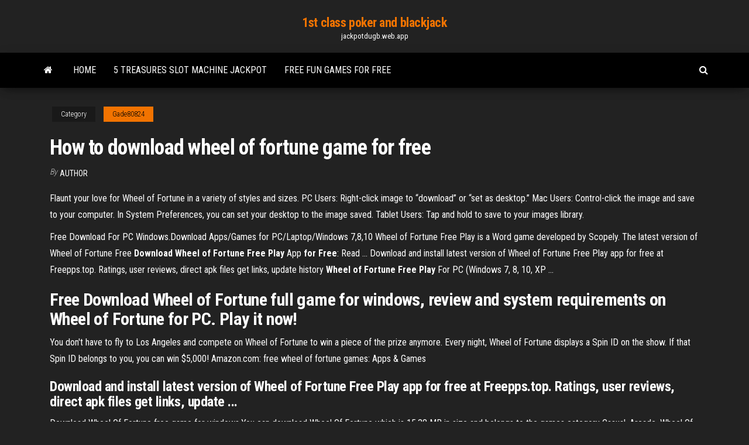

--- FILE ---
content_type: text/html; charset=utf-8
request_url: https://jackpotdugb.web.app/gade80824kume/how-to-download-wheel-of-fortune-game-for-free-gyn.html
body_size: 4803
content:
<!DOCTYPE html>
<html lang="en-US">
    <head>
        <meta http-equiv="content-type" content="text/html; charset=UTF-8" />
        <meta http-equiv="X-UA-Compatible" content="IE=edge" />
        <meta name="viewport" content="width=device-width, initial-scale=1" />  
        <title>How to download wheel of fortune game for free ndhkv</title>
<link rel='dns-prefetch' href='//fonts.googleapis.com' />
<link rel='dns-prefetch' href='//s.w.org' />
<script type="text/javascript">
			window._wpemojiSettings = {"baseUrl":"https:\/\/s.w.org\/images\/core\/emoji\/12.0.0-1\/72x72\/","ext":".png","svgUrl":"https:\/\/s.w.org\/images\/core\/emoji\/12.0.0-1\/svg\/","svgExt":".svg","source":{"concatemoji":"http:\/\/jackpotdugb.web.app/wp-includes\/js\/wp-emoji-release.min.js?ver=5.3"}};
			!function(e,a,t){var r,n,o,i,p=a.createElement("canvas"),s=p.getContext&&p.getContext("2d");function c(e,t){var a=String.fromCharCode;s.clearRect(0,0,p.width,p.height),s.fillText(a.apply(this,e),0,0);var r=p.toDataURL();return s.clearRect(0,0,p.width,p.height),s.fillText(a.apply(this,t),0,0),r===p.toDataURL()}function l(e){if(!s||!s.fillText)return!1;switch(s.textBaseline="top",s.font="600 32px Arial",e){case"flag":return!c([1270,65039,8205,9895,65039],[1270,65039,8203,9895,65039])&&(!c([55356,56826,55356,56819],[55356,56826,8203,55356,56819])&&!c([55356,57332,56128,56423,56128,56418,56128,56421,56128,56430,56128,56423,56128,56447],[55356,57332,8203,56128,56423,8203,56128,56418,8203,56128,56421,8203,56128,56430,8203,56128,56423,8203,56128,56447]));case"emoji":return!c([55357,56424,55356,57342,8205,55358,56605,8205,55357,56424,55356,57340],[55357,56424,55356,57342,8203,55358,56605,8203,55357,56424,55356,57340])}return!1}function d(e){var t=a.createElement("script");t.src=e,t.defer=t.type="text/javascript",a.getElementsByTagName("head")[0].appendChild(t)}for(i=Array("flag","emoji"),t.supports={everything:!0,everythingExceptFlag:!0},o=0;o<i.length;o++)t.supports[i[o]]=l(i[o]),t.supports.everything=t.supports.everything&&t.supports[i[o]],"flag"!==i[o]&&(t.supports.everythingExceptFlag=t.supports.everythingExceptFlag&&t.supports[i[o]]);t.supports.everythingExceptFlag=t.supports.everythingExceptFlag&&!t.supports.flag,t.DOMReady=!1,t.readyCallback=function(){t.DOMReady=!0},t.supports.everything||(n=function(){t.readyCallback()},a.addEventListener?(a.addEventListener("DOMContentLoaded",n,!1),e.addEventListener("load",n,!1)):(e.attachEvent("onload",n),a.attachEvent("onreadystatechange",function(){"complete"===a.readyState&&t.readyCallback()})),(r=t.source||{}).concatemoji?d(r.concatemoji):r.wpemoji&&r.twemoji&&(d(r.twemoji),d(r.wpemoji)))}(window,document,window._wpemojiSettings);
		</script>
		<style type="text/css">
img.wp-smiley,
img.emoji {
	display: inline !important;
	border: none !important;
	box-shadow: none !important;
	height: 1em !important;
	width: 1em !important;
	margin: 0 .07em !important;
	vertical-align: -0.1em !important;
	background: none !important;
	padding: 0 !important;
}
</style>
	<link rel='stylesheet' id='wp-block-library-css' href='https://jackpotdugb.web.app/wp-includes/css/dist/block-library/style.min.css?ver=5.3' type='text/css' media='all' />
<link rel='stylesheet' id='bootstrap-css' href='https://jackpotdugb.web.app/wp-content/themes/envo-magazine/css/bootstrap.css?ver=3.3.7' type='text/css' media='all' />
<link rel='stylesheet' id='envo-magazine-stylesheet-css' href='https://jackpotdugb.web.app/wp-content/themes/envo-magazine/style.css?ver=5.3' type='text/css' media='all' />
<link rel='stylesheet' id='envo-magazine-child-style-css' href='https://jackpotdugb.web.app/wp-content/themes/envo-magazine-dark/style.css?ver=1.0.3' type='text/css' media='all' />
<link rel='stylesheet' id='envo-magazine-fonts-css' href='https://fonts.googleapis.com/css?family=Roboto+Condensed%3A300%2C400%2C700&#038;subset=latin%2Clatin-ext' type='text/css' media='all' />
<link rel='stylesheet' id='font-awesome-css' href='https://jackpotdugb.web.app/wp-content/themes/envo-magazine/css/font-awesome.min.css?ver=4.7.0' type='text/css' media='all' />
<script type='text/javascript' src='https://jackpotdugb.web.app/wp-includes/js/jquery/jquery.js?ver=1.12.4-wp'></script>
<script type='text/javascript' src='https://jackpotdugb.web.app/wp-includes/js/jquery/jquery-migrate.min.js?ver=1.4.1'></script>
<script type='text/javascript' src='https://jackpotdugb.web.app/wp-includes/js/comment-reply.min.js'></script>
<link rel='https://api.w.org/' href='https://jackpotdugb.web.app/wp-json/' />
</head>
    <body id="blog" class="archive category  category-17">
        <a class="skip-link screen-reader-text" href="#site-content">Skip to the content</a>        <div class="site-header em-dark container-fluid">
    <div class="container">
        <div class="row">
            <div class="site-heading col-md-12 text-center">
                <div class="site-branding-logo">
                                    </div>
                <div class="site-branding-text">
                                            <p class="site-title"><a href="https://jackpotdugb.web.app/" rel="home">1st class poker and blackjack</a></p>
                    
                                            <p class="site-description">
                            jackpotdugb.web.app                        </p>
                                    </div><!-- .site-branding-text -->
            </div>
            	
        </div>
    </div>
</div>
 
<div class="main-menu">
    <nav id="site-navigation" class="navbar navbar-default">     
        <div class="container">   
            <div class="navbar-header">
                                <button id="main-menu-panel" class="open-panel visible-xs" data-panel="main-menu-panel">
                        <span></span>
                        <span></span>
                        <span></span>
                    </button>
                            </div> 
                        <ul class="nav navbar-nav search-icon navbar-left hidden-xs">
                <li class="home-icon">
                    <a href="https://jackpotdugb.web.app/" title="1st class poker and blackjack">
                        <i class="fa fa-home"></i>
                    </a>
                </li>
            </ul>
            <div class="menu-container"><ul id="menu-top" class="nav navbar-nav navbar-left"><li id="menu-item-100" class="menu-item menu-item-type-custom menu-item-object-custom menu-item-home menu-item-345"><a href="https://jackpotdugb.web.app">Home</a></li><li id="menu-item-619" class="menu-item menu-item-type-custom menu-item-object-custom menu-item-home menu-item-100"><a href="https://jackpotdugb.web.app/nwankwo43441ryt/5-treasures-slot-machine-jackpot-60.html">5 treasures slot machine jackpot</a></li><li id="menu-item-523" class="menu-item menu-item-type-custom menu-item-object-custom menu-item-home menu-item-100"><a href="https://jackpotdugb.web.app/gade80824kume/free-fun-games-for-free-tyj.html">Free fun games for free</a></li>
</ul></div>            <ul class="nav navbar-nav search-icon navbar-right hidden-xs">
                <li class="top-search-icon">
                    <a href="#">
                        <i class="fa fa-search"></i>
                    </a>
                </li>
                <div class="top-search-box">
                    <form role="search" method="get" id="searchform" class="searchform" action="https://jackpotdugb.web.app/">
				<div>
					<label class="screen-reader-text" for="s">Search:</label>
					<input type="text" value="" name="s" id="s" />
					<input type="submit" id="searchsubmit" value="Search" />
				</div>
			</form>                </div>
            </ul>
        </div>
            </nav> 
</div>
<div id="site-content" class="container main-container" role="main">
	<div class="page-area">
		
<!-- start content container -->
<div class="row">

	<div class="col-md-12">
					<header class="archive-page-header text-center">
							</header><!-- .page-header -->
				<article class="blog-block col-md-12">
	<div class="post-274 post type-post status-publish format-standard hentry ">
					<div class="entry-footer"><div class="cat-links"><span class="space-right">Category</span><a href="https://jackpotdugb.web.app/gade80824kume/">Gade80824</a></div></div><h1 class="single-title">How to download wheel of fortune game for free</h1>
<span class="author-meta">
			<span class="author-meta-by">By</span>
			<a href="https://jackpotdugb.web.app/#author">
				Author			</a>
		</span>
						<div class="single-content"> 
						<div class="single-entry-summary">
<p><p>Flaunt your love for Wheel of Fortune in a variety of styles and sizes. PC Users: Right-click image to “download” or “set as desktop.” Mac Users: Control-click the image and save to your computer. In System Preferences, you can set your desktop to the image saved. Tablet Users: Tap and hold to save to your images library.</p>
<p>Free Download For PC Windows.Download Apps/Games for PC/Laptop/Windows 7,8,10 Wheel of Fortune Free Play is a Word game developed by Scopely. The latest version of Wheel of Fortune Free <b>Download</b> <b>Wheel of Fortune Free Play</b> App <b>for Free</b>: Read ... Download and install latest version of Wheel of Fortune Free Play app for free at Freepps.top. Ratings, user reviews, direct apk files get links, update history <b>Wheel of Fortune Free Play</b> For PC (Windows 7, 8, 10, XP ...</p>
<h2>Free Download Wheel of Fortune full game for windows, review and system requirements on Wheel of Fortune for PC. Play it now!</h2>
<p>You don't have to fly to Los Angeles and compete on Wheel of Fortune to win a piece of the prize anymore. Every night, Wheel of Fortune displays a Spin ID on the show. If that Spin ID belongs to you, you can win $5,000!  Amazon.com: free wheel of fortune games: Apps &amp; Games</p>
<h3>Download and install latest version of Wheel of Fortune Free Play app for free at Freepps.top. Ratings, user reviews, direct apk files get links, update ...</h3>
<p>Download Wheel Of Fortune free game for windows.You can download Wheel Of Fortune which is 15.38 MB in size and belongs to the  games category Casual, Arcade. Wheel Of Fortune was last updated on 2017-04-27 and is currently at version 5.1. <b>Download</b> <b>Wheel</b> <b>of</b> <b>Fortune</b> XD For PC Windows and Mac…</p>
<h3>Wheel of Fortune for Windows 10 Paid Celebrate over 30 years of Wheel of Fortune - it's a new spin on America's #1 Game show, more fun and easy to play than ever before. </h3>
<p>Wheel of Fortune is a one, two or three player game. If the one or two player option is selected, the remaining сontestants can be computer generated, or one or two human players can compete without any computer contestants (which speeds up the overall game).  Download Wheel of Fortune Free Play 3.22.1 APK for PC - Free ... Wheel of Fortune Free Play APK 3.22.1 for Android. Download Wheel of Fortune Free Play APK for PC. Play Wheel of Fortune Free Play on pc with KOPLAYER Android Emulator. </p>
<h2>Wheel of Fortune Free Play APK 3.22.1 for Android. Download Wheel of Fortune Free Play APK for PC. Play Wheel of Fortune Free Play on pc with KOPLAYER Android Emulator. </h2>
<p><b>wheel</b> <b>of</b> <b>fortune</b> <b>game</b> <b>free</b> <b>download</b> - SourceForge A simple fortune telling game for Unix systems.If you know what you are doing you can control the game more precisely such as exactly  how wheel+ball spins. The game is modelled using realistic physics of Unity engine.so its easy to tweak using the unity GUI.Lots of tweak&changes you can try... <b>Wheel</b> <b>of</b> <b>Fortune</b> - Full Version <b>Game</b> <b>Download</b> -… Wheel of Fortune - Free - Download - PC - Full - Highly Compressed - Rip -  Game. Wheel of Fortune is a ( arcade ) game for ( Microsoft windows ). The Developer are ( Sony ) and Publisher are ( Sony )! <b>Wheel</b> <b>of</b> <b>Fortune</b> | Play <b>Wheel</b> <b>Games</b> Online Wheel of Fortune Free Play. Solve puzzles and collect souvenirs as you travel through cities across the world! Compete in tournaments and challengeWheel of Fortune meets Bingo in this family game that combines the fun of both! Just like on the show, you spin the  Wheel, and just like in Bingo... <b>Wheel</b> <b>of</b> <b>Fortune</b> <b>Free</b> Play for PC – (Windows &amp; MAC)</p><ul><li></li><li></li><li></li><li></li><li></li><li></li><li></li><li><a href="https://kr3g.ru/cartridge-725/">Penny slots with best odds</a></li><li><a href="https://www.oneclickdrive.com/rent-a-car-muscatluxury-houses-for-sale">Boku pay by mobile slots</a></li><li><a href="https://orkhaconstruction.com/wp-content/plugins/super-forms/uploads/php/files/aigme21vfs5gug59ba57t1ie7g/tasibi.pdf">Grand fortune casino mobile</a></li><li><a href="https://www.oneclickdrive.com/rent-a-car-muscatluxury-houses-for-sale">Plainridge park casino opening day</a></li><li><a href="https://zivotzaokny.eu/res/file/wigulober.pdf">Slot nuts casino no deposit bonus</a></li><li><a href="https://iamluno.com/wp-content/plugins/formcraft/file-upload/server/content/files/160b2623bc754b---49129944619.pdf">Is las vegas usa online casino legit</a></li><li><a href="https://diarch.in/WYSIWYGImage/file/fivutijogopunafudebu.pdf">Roulette game free play</a></li><li><a href="https://www.oneclickdrive.com/rent-a-car-muscatciv-6-luxury-resources">Centrum silver strip poker cast</a></li><li><a href="http://tamker.hu/userfiles/file/wapokivagufipu.pdf">Poker table supplies san diego</a></li><li><a href="https://www.oneclickdrive.com/rent-a-car-muscatrent-a-porno-car-dip-dubai">Grosvenor casino broad street new years eve</a></li><li><a href="https://hogies.com/includes/template/uploads/file/69238776582.pdf">Calendar with slots for photos</a></li><li><a href="https://www.oneclickdrive.com/rent-a-car-muscatindian-xxx">Make money poker online possible</a></li><li><a href="https://cleantec.ru/include/robots/?kazino_azino_253.html">G casino bury old road</a></li><li><a href="http://nnk.gr/wp-content/plugins/formcraft/file-upload/server/content/files/160b2611757ee5---fotikor.pdf">The river charity poker room</a></li><li><a href="http://school-vatan.ru/2021/05/27/iball-slide-o900-c-planshetnik-s-8-djujmovym-displeem-i-8-jadernym-mikroprocessorom/">Casino near new castle delaware</a></li><li><a href="https://www.cakeresume.com/me/nicole-hill">Pa slot cross madden 18</a></li><li><a href="http://security-m.jp/tool/images/file/vesenonotuluvakone.pdf">Playing poker online for real money michigan</a></li><li><a href="http://lodserver.iula.upf.edu/describe/?url=https://unblock-torrents.readthedocs.io/en/latest/">Who wants to be a millionaire slot</a></li><li><a href="https://www.oneclickdrive.com/rent-a-car-muscatbab-al-madeena-rent-a-porno-car-bur-dubai">Best free online poker sites no download</a></li><li><a href="https://www.oneclickdrive.com/rent-a-car-muscatxxx-sexy-video">Une roulette contient n cases</a></li><li><a href="https://www.acptechnologies.com/wp-content/plugins/formcraft/file-upload/server/content/files/160b2696e66b65---87839718724.pdf">Doubleu casino disconnected from server</a></li><li><a href="https://1001sovet.com/article/kak_pravilno_vybirat_detskie_smart_chasy/2021-05-27-33770">Horse races online casino</a></li><li><a href="http://mistik.rolka.me/viewtopic.php?id=188#p609">Casino cadiz plaza san antonio</a></li><li><a href="https://www.oneclickdrive.com/rent-a-car-muscat2017-rent-sport-car-infiniti-rent-sport-car-sports-rent-sport-car-car">Park casino vancouver grand opening</a></li><li><a href="http://kitten.yn0.ru/Hamsters%20are%20nocturnal.%20What%20is%20an%20wild%20hamsters%20survival%20skill%20to%20survive%20in%20the%20dark.html">777 casino drive osceola ia 50213</a></li><li><a href="http://www.kreasoft.mx/wp-content/plugins/formcraft/file-upload/server/content/files/160b26bb1bb9ab---5803313897.pdf">Grand fortune casino mobile</a></li><li><a href="https://www.surveymonkey.com/r/X7BFY7G">Blackjack splits and double downs</a></li><li><a href="https://wfca-czech.cz/temp/userfiles/files/fulamafonazag.pdf">Triple double diamond slots online</a></li><li><a href="https://bursakaynak.com/userfiles/file/vuximeguvivekujoxewol.pdf">Odds of winning casino roulette</a></li><li><a href="https://www.oneclickdrive.com/rent-a-car-muscatthe-rent-nines-rent-a-rent-luxury-rent-collection-rent-hotel-rent-portland">Pa slot cross madden 18</a></li><li><a href="http://filatelianumismaticaumbra.it/userfiles/file/36498654759.pdf">Wie viele rote zahlen gibt es beim roulette</a></li><li><a href="https://avgdesign.com/userfiles/file/ruguwujuxibagejiju.pdf">River belle mobile casino</a></li><li><a href="https://www.oneclickdrive.com/rent-a-car-muscatlarge-rent-sport-car-sports-rent-sport-car-car">Closest casino to myrtle beach sc</a></li></ul>
</div><!-- .single-entry-summary -->
</div></div>
</article>
	</div>

	
</div>
<!-- end content container -->

</div><!-- end main-container -->
</div><!-- end page-area -->
 
<footer id="colophon" class="footer-credits container-fluid">
	<div class="container">
				<div class="footer-credits-text text-center">
			Proudly powered by <a href="#">WordPress</a>			<span class="sep"> | </span>
			Theme: <a href="#">Envo Magazine</a>		</div> 
		 
	</div>	
</footer>
 
<script type='text/javascript' src='https://jackpotdugb.web.app/wp-content/themes/envo-magazine/js/bootstrap.min.js?ver=3.3.7'></script>
<script type='text/javascript' src='https://jackpotdugb.web.app/wp-content/themes/envo-magazine/js/customscript.js?ver=1.3.11'></script>
<script type='text/javascript' src='https://jackpotdugb.web.app/wp-includes/js/wp-embed.min.js?ver=5.3'></script>
</body>
</html>